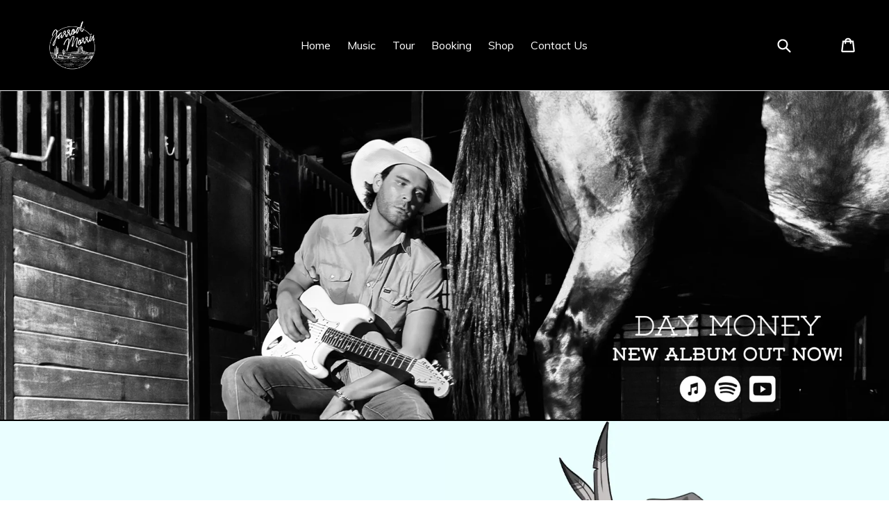

--- FILE ---
content_type: text/css
request_url: https://www.jarrodmorrismusic.com/cdn/shop/t/1/assets/custom.css?v=32223471971273632371643314167
body_size: -544
content:
body,html{scroll-behavior:smooth}button.search-header__submit.search__submit.btn--link,a.site-header__cart,a.site-nav__link.site-nav__link--main,button.btn--link.site-header__search-toggle.js-drawer-open-top.medium-up--hide{color:#fff}header.site-header{background:#000}footer.site-footer{margin-bottom:0;margin-top:25px;padding-bottom:55px;background:#000}a.social-icons__link,.site-footer__copyright,button.btn--link.site-header__menu.js-mobile-nav-toggle.mobile-nav--open,button.btn--link.site-header__menu.js-mobile-nav-toggle.mobile-nav--close,small.site-footer__copyright-content a{color:#fff}.shogun-root{background:#000}@media screen and (max-width: 500px){body,html{scroll-behavior:smooth}html:focus-within{scroll-behavior:smooth}}
/*# sourceMappingURL=/cdn/shop/t/1/assets/custom.css.map?v=32223471971273632371643314167 */


--- FILE ---
content_type: text/css
request_url: https://a.shgcdn2.com/css-2025-08-04-5653/68ec6ad88a34d9c2d15f691f_68ec6ad88a34d9c2d15f6c9d.css
body_size: 6619
content:
.shg-box{position:relative;display:flex;width:100%;flex-direction:column;flex:1 1 auto}.shg-box>.shg-box-content{z-index:4;position:relative}.shg-box-vertical-align-wrapper,.shg-box-vertical-center-wrapper{display:flex;width:100%}.shg-box-vertical-align-top{justify-content:flex-start}.shg-box-vertical-align-center,.shg-box-vertical-center{justify-content:center}.shg-box-vertical-align-bottom{justify-content:flex-end}.shg-box-overlay{position:absolute;top:0;left:0;right:0;bottom:0;z-index:3;pointer-events:none}.shg-box-video-wrapper{position:absolute;top:0;left:0;right:0;bottom:0;overflow:hidden}#s-1285b48e-4ad9-4aec-93d8-752f5b926447{margin-top:-55px;margin-bottom:0px;min-height:50px}@media (min-width: 768px) and (max-width: 991px){#s-1285b48e-4ad9-4aec-93d8-752f5b926447{padding-bottom:0px}}#s-1285b48e-4ad9-4aec-93d8-752f5b926447>.shg-box-overlay{background-color:#fff;opacity:0;display:block}#s-1285b48e-4ad9-4aec-93d8-752f5b926447.shg-box.shg-c{justify-content:center}.shg-align-container{box-sizing:border-box}.shg-inner-inline-image{position:relative;display:block;overflow:hidden}.shogun-image-container.shg-align-left{text-align:left}.shogun-image-container.shg-align-center{text-align:center}.shogun-image-container.shg-align-right{text-align:right}.shogun-image-linked{cursor:pointer}.shogun-image-link{display:block;min-height:inherit;max-height:inherit;height:inherit;position:relative}img.shogun-image{display:block;margin:0 auto;max-width:100%}.shg-imageV3-content{text-align:initial}.shogun-image-content-v3{display:flex;flex-direction:column;height:100%;left:0;position:absolute;top:0;width:100%;z-index:10;align-items:stretch}.shogun-image-content-linked,.shogun-image-content-not-linked{pointer-events:none}.shogun-image-content-not-linked>div{pointer-events:auto}.shogun-image-content-linked a,.shogun-image-content-linked button,.shogun-image-content-linked iframe,.shogun-image-content-linked .shg-box-linked{pointer-events:auto}.shogun-image-content-top{align-items:flex-start}.shogun-image-content-center{align-items:center}.shogun-image-content-bottom{align-items:flex-end}.shg-inner-inline-image .shogun-image.hover~*{z-index:1}.shogun-image-content-v3>*{flex-shrink:0;width:100%}#s-1af76e25-1f95-40b2-90da-fb9316ce0dee{margin-left:auto;margin-right:auto;max-width:3000px;text-align:center}@media (min-width: 768px) and (max-width: 991px){#s-1af76e25-1f95-40b2-90da-fb9316ce0dee{display:none}#s-1af76e25-1f95-40b2-90da-fb9316ce0dee,#wrap-s-1af76e25-1f95-40b2-90da-fb9316ce0dee,#wrap-content-s-1af76e25-1f95-40b2-90da-fb9316ce0dee{display:none !important}}@media (max-width: 767px){#s-1af76e25-1f95-40b2-90da-fb9316ce0dee{display:none}#s-1af76e25-1f95-40b2-90da-fb9316ce0dee,#wrap-s-1af76e25-1f95-40b2-90da-fb9316ce0dee,#wrap-content-s-1af76e25-1f95-40b2-90da-fb9316ce0dee{display:none !important}}#s-1af76e25-1f95-40b2-90da-fb9316ce0dee{margin:0 !important;position:relative;width:100%}#s-1af76e25-1f95-40b2-90da-fb9316ce0dee-root{position:relative;display:grid;grid-template-columns:1fr;grid-template-rows:1fr;grid-column-gap:0px;grid-row-gap:0px}.shg-image-margin-container-s-1af76e25-1f95-40b2-90da-fb9316ce0dee{overflow:visible;grid-column:1;grid-row:1}#s-1af76e25-1f95-40b2-90da-fb9316ce0dee .shg-inner-inline-image{overflow:hidden}.shg-image-content-margin-container-s-1af76e25-1f95-40b2-90da-fb9316ce0dee{pointer-events:none;grid-column:1;grid-row:1}.shg-image-overflow{height:100%;width:100%;overflow:hidden}#s-1af76e25-1f95-40b2-90da-fb9316ce0dee img.shogun-image{width:100%;max-width:3000px;max-width:3000px;-o-object-fit:cover;object-fit:cover;-o-object-position:50% 50%;object-position:50% 50%;transform:none;transform-origin:none}.s-1af76e25-1f95-40b2-90da-fb9316ce0dee .shogun-image-content-v3{justify-content:flex-start}.s-1af76e25-1f95-40b2-90da-fb9316ce0dee.shg-align-container{display:flex;justify-content:center}.s-1af76e25-1f95-40b2-90da-fb9316ce0dee.shogun-image-container{display:inline-block;box-sizing:border-box}#s-1af76e25-1f95-40b2-90da-fb9316ce0dee.shogun-image{box-sizing:border-box;overflow:hidden}@media (min-width: 1200px){#s-1af76e25-1f95-40b2-90da-fb9316ce0dee{margin:0 !important;position:relative;width:100%}#s-1af76e25-1f95-40b2-90da-fb9316ce0dee-root{position:relative;display:grid;grid-template-columns:1fr;grid-template-rows:1fr;grid-column-gap:0px;grid-row-gap:0px}.shg-image-margin-container-s-1af76e25-1f95-40b2-90da-fb9316ce0dee{overflow:visible;grid-column:1;grid-row:1}#s-1af76e25-1f95-40b2-90da-fb9316ce0dee .shg-inner-inline-image{overflow:hidden}.shg-image-content-margin-container-s-1af76e25-1f95-40b2-90da-fb9316ce0dee{pointer-events:none;grid-column:1;grid-row:1}.shg-image-overflow{height:100%;width:100%;overflow:hidden}#s-1af76e25-1f95-40b2-90da-fb9316ce0dee img.shogun-image{width:100%;max-width:3000px;max-width:3000px;-o-object-fit:cover;object-fit:cover;-o-object-position:50% 50%;object-position:50% 50%;transform:none;transform-origin:none}.s-1af76e25-1f95-40b2-90da-fb9316ce0dee .shogun-image-content-v3{justify-content:flex-start}.s-1af76e25-1f95-40b2-90da-fb9316ce0dee.shg-align-container{display:flex;justify-content:center}.s-1af76e25-1f95-40b2-90da-fb9316ce0dee.shogun-image-container{display:inline-block;box-sizing:border-box}#s-1af76e25-1f95-40b2-90da-fb9316ce0dee.shogun-image{box-sizing:border-box;overflow:hidden}}@media (min-width: 992px) and (max-width: 1199px){#s-1af76e25-1f95-40b2-90da-fb9316ce0dee{margin:0 !important;position:relative;width:100%}#s-1af76e25-1f95-40b2-90da-fb9316ce0dee-root{position:relative;display:grid;grid-template-columns:1fr;grid-template-rows:1fr;grid-column-gap:0px;grid-row-gap:0px}.shg-image-margin-container-s-1af76e25-1f95-40b2-90da-fb9316ce0dee{overflow:visible;grid-column:1;grid-row:1}#s-1af76e25-1f95-40b2-90da-fb9316ce0dee .shg-inner-inline-image{overflow:hidden}.shg-image-content-margin-container-s-1af76e25-1f95-40b2-90da-fb9316ce0dee{pointer-events:none;grid-column:1;grid-row:1}.shg-image-overflow{height:100%;width:100%;overflow:hidden}#s-1af76e25-1f95-40b2-90da-fb9316ce0dee img.shogun-image{width:100%;max-width:3000px;max-width:3000px;-o-object-fit:cover;object-fit:cover;-o-object-position:50% 50%;object-position:50% 50%;transform:none;transform-origin:none}.s-1af76e25-1f95-40b2-90da-fb9316ce0dee .shogun-image-content-v3{justify-content:flex-start}.s-1af76e25-1f95-40b2-90da-fb9316ce0dee.shg-align-container{display:flex;justify-content:center}.s-1af76e25-1f95-40b2-90da-fb9316ce0dee.shogun-image-container{display:inline-block;box-sizing:border-box}#s-1af76e25-1f95-40b2-90da-fb9316ce0dee.shogun-image{box-sizing:border-box;overflow:hidden}}@media (min-width: 768px) and (max-width: 991px){#s-1af76e25-1f95-40b2-90da-fb9316ce0dee{margin:0 !important;position:relative;width:100%}#s-1af76e25-1f95-40b2-90da-fb9316ce0dee-root{position:relative;display:grid;grid-template-columns:1fr;grid-template-rows:1fr;grid-column-gap:0px;grid-row-gap:0px}.shg-image-margin-container-s-1af76e25-1f95-40b2-90da-fb9316ce0dee{overflow:visible;grid-column:1;grid-row:1}#s-1af76e25-1f95-40b2-90da-fb9316ce0dee .shg-inner-inline-image{overflow:hidden}.shg-image-content-margin-container-s-1af76e25-1f95-40b2-90da-fb9316ce0dee{pointer-events:none;grid-column:1;grid-row:1}.shg-image-overflow{height:100%;width:100%;overflow:hidden}#s-1af76e25-1f95-40b2-90da-fb9316ce0dee img.shogun-image{width:100%;max-width:3000px;max-width:3000px;-o-object-fit:cover;object-fit:cover;-o-object-position:50% 50%;object-position:50% 50%;transform:none;transform-origin:none}.s-1af76e25-1f95-40b2-90da-fb9316ce0dee .shogun-image-content-v3{justify-content:flex-start}.s-1af76e25-1f95-40b2-90da-fb9316ce0dee.shg-align-container{display:flex;justify-content:center}.s-1af76e25-1f95-40b2-90da-fb9316ce0dee.shogun-image-container{display:inline-block;box-sizing:border-box}#s-1af76e25-1f95-40b2-90da-fb9316ce0dee.shogun-image{box-sizing:border-box;overflow:hidden}}@media (max-width: 767px){#s-1af76e25-1f95-40b2-90da-fb9316ce0dee{margin:0 !important;position:relative;width:100%}#s-1af76e25-1f95-40b2-90da-fb9316ce0dee-root{position:relative;display:grid;grid-template-columns:1fr;grid-template-rows:1fr;grid-column-gap:0px;grid-row-gap:0px}.shg-image-margin-container-s-1af76e25-1f95-40b2-90da-fb9316ce0dee{overflow:visible;grid-column:1;grid-row:1}#s-1af76e25-1f95-40b2-90da-fb9316ce0dee .shg-inner-inline-image{overflow:hidden}.shg-image-content-margin-container-s-1af76e25-1f95-40b2-90da-fb9316ce0dee{pointer-events:none;grid-column:1;grid-row:1}.shg-image-overflow{height:100%;width:100%;overflow:hidden}#s-1af76e25-1f95-40b2-90da-fb9316ce0dee img.shogun-image{width:100%;max-width:3000px;max-width:3000px;-o-object-fit:cover;object-fit:cover;-o-object-position:50% 50%;object-position:50% 50%;transform:none;transform-origin:none}.s-1af76e25-1f95-40b2-90da-fb9316ce0dee .shogun-image-content-v3{justify-content:flex-start}.s-1af76e25-1f95-40b2-90da-fb9316ce0dee.shg-align-container{display:flex;justify-content:center}.s-1af76e25-1f95-40b2-90da-fb9316ce0dee.shogun-image-container{display:inline-block;box-sizing:border-box}#s-1af76e25-1f95-40b2-90da-fb9316ce0dee.shogun-image{box-sizing:border-box;overflow:hidden}}.shg-row{display:flex;flex-wrap:wrap;min-height:inherit;max-height:inherit;justify-content:space-between}.shg-row>*{min-height:inherit;max-height:inherit}[class*=shg-c-xs],[class*=shg-c-sm],[class*=shg-c-md],[class*=shg-c-lg]{position:relative}.shg-row>div:empty{display:block}#s-cc2113b7-92eb-4f14-9aea-4c46828d8352{margin-top:2px;margin-bottom:2px;padding-top:0px;background-color:#eafeff}@media (min-width: 992px) and (max-width: 1199px){#s-cc2113b7-92eb-4f14-9aea-4c46828d8352{margin-top:0px;margin-bottom:0px}}@media (min-width: 768px) and (max-width: 991px){#s-cc2113b7-92eb-4f14-9aea-4c46828d8352{margin-top:-1px;margin-bottom:-1px}}@media (min-width: 0px){[id="s-cc2113b7-92eb-4f14-9aea-4c46828d8352"]>.shg-row>.shg-c-xs-12{width:100%}}@media (min-width: 768px){[id="s-cc2113b7-92eb-4f14-9aea-4c46828d8352"]>.shg-row>.shg-c-sm-6{width:calc(50.0% - 0.0px)}}@media (min-width: 992px){[id="s-cc2113b7-92eb-4f14-9aea-4c46828d8352"]>.shg-row>.shg-c-md-6{width:calc(50.0% - 0.0px)}}@media (min-width: 1200px){[id="s-cc2113b7-92eb-4f14-9aea-4c46828d8352"]>.shg-row>.shg-c-lg-6{width:calc(50.0% - 0.0px)}}.shogun-image-container{position:relative}.shogun-image-container.shg-align-left{text-align:left}.shogun-image-container.shg-align-center{text-align:center}.shogun-image-container.shg-align-right{text-align:right}.shogun-image-linked{cursor:pointer}.shogun-image-overlay{position:absolute;top:0;left:0;bottom:0;right:0;display:flex;padding:20px;align-items:center;justify-content:center;pointer-events:none}.shogun-image-overlay.shg-top-left{align-items:flex-start;justify-content:flex-start}.shogun-image-overlay.shg-top-center{align-items:flex-start;justify-content:center}.shogun-image-overlay.shg-top-right{align-items:flex-start;justify-content:flex-end}.shogun-image-overlay.shg-middle-left{align-items:center;justify-content:flex-start}.shogun-image-overlay.shg-middle-center{align-items:center;justify-content:center}.shogun-image-overlay.shg-middle-right{align-items:center;justify-content:flex-end}.shogun-image-overlay.shg-bottom-left{align-items:flex-end;justify-content:flex-start}.shogun-image-overlay.shg-bottom-center{align-items:flex-end;justify-content:center}.shogun-image-overlay.shg-bottom-right{align-items:flex-end;justify-content:flex-end}.shogun-image-overlay p{margin:0;padding:0;line-height:normal}.shogun-image-cover{-o-object-fit:cover;object-fit:cover;font-family:"object-fit: cover;";width:100%}.shogun-image-contain{font-family:"object-fit: contain;";-o-object-fit:contain;object-fit:contain;width:100%}.shogun-image-link{display:block;min-height:inherit;max-height:inherit}img.shogun-image{display:block;margin:0 auto;max-width:100%}.shogun-image-content{display:flex;flex-direction:column;height:100%;left:0;position:absolute;top:0;width:100%;z-index:10}.shogun-image-content-linked,.shogun-image-content-not-linked{pointer-events:none}.shogun-image-content-not-linked>div{pointer-events:auto}.shogun-image-content-linked a,.shogun-image-content-linked button,.shogun-image-content-linked iframe,.shogun-image-content-linked .shg-box-linked{pointer-events:auto}.shogun-image-content>div{width:100%}.shogun-image-content-top{align-items:flex-start}.shogun-image-content-center{align-items:center}.shogun-image-content-bottom{align-items:flex-end}.shogun-image.hover{opacity:0;z-index:200;position:absolute;left:0;top:0}.shogun-image.hover:hover{opacity:1}#s-5e299b3f-57ce-45f6-ab79-db1a888e618c{margin-top:16px;margin-bottom:16px;padding-top:6px;padding-bottom:6px;max-width:1080px;text-align:center}@media (min-width: 1200px){#s-5e299b3f-57ce-45f6-ab79-db1a888e618c{display:none}#s-5e299b3f-57ce-45f6-ab79-db1a888e618c,#wrap-s-5e299b3f-57ce-45f6-ab79-db1a888e618c,#wrap-content-s-5e299b3f-57ce-45f6-ab79-db1a888e618c{display:none !important}}@media (min-width: 992px) and (max-width: 1199px){#s-5e299b3f-57ce-45f6-ab79-db1a888e618c{display:none}#s-5e299b3f-57ce-45f6-ab79-db1a888e618c,#wrap-s-5e299b3f-57ce-45f6-ab79-db1a888e618c,#wrap-content-s-5e299b3f-57ce-45f6-ab79-db1a888e618c{display:none !important}}@media (min-width: 768px) and (max-width: 991px){#s-5e299b3f-57ce-45f6-ab79-db1a888e618c{display:none}#s-5e299b3f-57ce-45f6-ab79-db1a888e618c,#wrap-s-5e299b3f-57ce-45f6-ab79-db1a888e618c,#wrap-content-s-5e299b3f-57ce-45f6-ab79-db1a888e618c{display:none !important}}@media (max-width: 767px){#s-5e299b3f-57ce-45f6-ab79-db1a888e618c{margin-top:12px;margin-bottom:12px}}#s-5e299b3f-57ce-45f6-ab79-db1a888e618c{overflow:hidden;max-width:1080px;margin-left:auto;margin-right:auto}#s-5e299b3f-57ce-45f6-ab79-db1a888e618c .shogun-image-content{justify-content:center}@media (max-width: 767px){#s-5e299b3f-57ce-45f6-ab79-db1a888e618c{overflow:hidden;max-width:1080px;margin-left:auto;margin-right:auto}#s-5e299b3f-57ce-45f6-ab79-db1a888e618c .shogun-image-content{justify-content:center}}#s-de57d8f9-5579-4f79-8981-04f3e330da40{margin-top:0%;margin-left:0%;margin-bottom:0%;margin-right:0%;padding-top:10%;padding-left:10%;padding-bottom:10%;padding-right:10%;min-height:50px;background-color:#eafeff}@media (min-width: 768px) and (max-width: 991px){#s-de57d8f9-5579-4f79-8981-04f3e330da40{padding-top:5%;padding-left:5%;padding-bottom:5%;padding-right:5%}}@media (max-width: 767px){#s-de57d8f9-5579-4f79-8981-04f3e330da40{padding-top:20px;padding-left:20px;padding-bottom:20px;padding-right:20px}}#s-de57d8f9-5579-4f79-8981-04f3e330da40>.shg-box-overlay{background-color:#fff;opacity:0;display:block}#s-de57d8f9-5579-4f79-8981-04f3e330da40.shg-box.shg-c{justify-content:center}.shogun-heading-component h1,.shogun-heading-component h2,.shogun-heading-component h3,.shogun-heading-component h4,.shogun-heading-component h5,.shogun-heading-component h6{margin:0;padding:0;display:block;text-transform:none;font-style:normal;letter-spacing:normal;line-height:normal}.shogun-heading-component a{text-decoration:none !important;padding:0 !important;margin:0 !important;border:none !important}#s-eddef18e-59c4-4ca9-8d7c-4fd261b51750{margin-bottom:30px;text-align:left}@media (min-width: 768px) and (max-width: 991px){#s-eddef18e-59c4-4ca9-8d7c-4fd261b51750{margin-left:34%;margin-bottom:31px;margin-right:-89%}}#s-eddef18e-59c4-4ca9-8d7c-4fd261b51750 .shogun-heading-component h1{color:#253041;font-weight:800;font-family:"Poppins";font-style:normal;font-size:60px;line-height:1.25em;letter-spacing:-1px;text-align:left}@media (min-width: 768px) and (max-width: 991px){#s-eddef18e-59c4-4ca9-8d7c-4fd261b51750 .shogun-heading-component h1{color:#253041;font-weight:800;font-family:"Poppins";font-style:normal;font-size:60px;line-height:1.25em;letter-spacing:-1px;text-align:left}}.shg-rich-text{overflow-wrap:break-word}.shg-rich-text img{margin:0 20px}@media (max-width: 768px){.shg-rich-text img{display:block;float:none !important;margin:0 auto}}.shg-default-text-content *:first-child{margin-top:0}.shg-default-text-content{text-align:left}.shg-default-text-content p,.shg-default-text-content h1,.shg-default-text-content h2,.shg-default-text-content h3,.shg-default-text-content h4,.shg-default-text-content h5,.shg-default-text-content h6,.shg-default-text-content address,.shg-default-text-content pre,.shg-default-text-content div,.shg-default-text-content ol,.shg-default-text-content ul{background-color:transparent;border:0;border-radius:0;color:#000000;font-family:inherit;font-style:normal;margin-bottom:0;padding:0;text-align:left;text-transform:none}.shg-default-text-content a{background-color:inherit;color:inherit;cursor:pointer;font-family:inherit;font-style:inherit;text-decoration:underline;text-transform:inherit}.shg-default-text-content strong,.shg-default-text-content em{background-color:inherit;color:inherit;font-family:inherit;font-size:inherit;letter-spacing:inherit;line-height:inherit;text-align:inherit;text-transform:inherit}.shg-default-text-content em{font-weight:inherit}.shg-default-text-content strong{font-style:inherit;font-weight:700}.shg-default-text-content ::-moz-selection, .shg-default-text-content *::-moz-selection{background:#accef7}.shg-default-text-content ::selection,.shg-default-text-content *::selection{background:#accef7}.shg-default-text-content p{font-size:1em;letter-spacing:-0.005em;line-height:1.714;margin-top:0.6em}.shg-default-text-content h1{font-size:1.714em;font-weight:500;letter-spacing:-0.01em;line-height:1.166;margin-top:0.67em}.shg-default-text-content h2{font-size:1.43em;font-weight:500;letter-spacing:-0.01em;line-height:1.2;margin-top:0.83em}.shg-default-text-content h3{font-size:1.142em;font-weight:500;letter-spacing:-0.008em;line-height:1.5;margin-top:1em}.shg-default-text-content h4{font-size:1em;font-weight:600;letter-spacing:-0.006em;line-height:1.428;margin-top:1.33em}.shg-default-text-content h5{font-size:0.857em;font-weight:600;letter-spacing:-0.003em;line-height:1.333;margin-top:1.43em}.shg-default-text-content h6{font-size:0.785em;font-weight:600;letter-spacing:-0.003em;line-height:1.454;margin-top:1.42em;text-transform:uppercase}.shg-default-text-content ul{list-style:disc}.shg-default-text-content ol{list-style:decimal}.shg-default-text-content ul,.shg-default-text-content ol{margin-block-end:1em;margin-block-start:1em;margin-bottom:0;margin-inline-end:0;margin-inline-start:0;margin-top:0;padding-inline-start:40px}.shg-default-text-content li{font-size:1em;font-weight:normal;letter-spacing:-0.005em;line-height:1;list-style:inherit;margin-top:0.67em}.shg-default-text-content pre{font-family:monospace;font-size:1em;font-weight:normal;letter-spacing:-0.005em;line-height:1.714;margin-top:1em;white-space:pre-wrap;word-break:normal}.shg-default-text-content address{font-size:1em;font-style:italic;font-weight:normal;letter-spacing:-0.005em;line-height:1.714;margin-top:0}.shg-default-text-content div{font-size:1em;font-weight:normal;letter-spacing:-0.005em;line-height:1.714;margin-bottom:0;margin-top:0.67em}#s-80c68952-63ab-4073-9ccb-e5b5c2afd716{margin-bottom:30px}@media (min-width: 768px) and (max-width: 991px){#s-80c68952-63ab-4073-9ccb-e5b5c2afd716{margin-top:-15px;margin-left:34%;margin-bottom:31px;margin-right:-94%}}@media (max-width: 767px){#s-80c68952-63ab-4073-9ccb-e5b5c2afd716{margin-bottom:20px}}@media (min-width: 1200px){#s-5df788c8-410d-47fa-a834-d9d660684ec4{margin-top:-1px;margin-bottom:3px}}@media (min-width: 768px) and (max-width: 991px){#s-5df788c8-410d-47fa-a834-d9d660684ec4{margin-left:31%;margin-bottom:0px;margin-right:-111%;padding-top:7px;padding-bottom:48px}}#s-5df788c8-410d-47fa-a834-d9d660684ec4 .shogun-form-box label.shogun-form-label{display:flex;font-weight:normal;color:#000}#s-5df788c8-410d-47fa-a834-d9d660684ec4 .shogun-form-success-msg{visibility:hidden;display:flex;align-items:center;font-size:17px;color:#00b32c;font-family:Rubik;font-weight:500;justify-content:flex-end}#s-5df788c8-410d-47fa-a834-d9d660684ec4 .shogun-form-success-msg>svg{margin-right:4px;stroke:#00b32c}#s-5df788c8-410d-47fa-a834-d9d660684ec4 .shogun-form-error-msg-container,#s-5df788c8-410d-47fa-a834-d9d660684ec4 .shogun-form-field-error-msg-container{display:none}#s-5df788c8-410d-47fa-a834-d9d660684ec4 .shogun-form-error-msg{font-size:16px;color:#e40010;font-family:Poppins;font-weight:500}#s-5df788c8-410d-47fa-a834-d9d660684ec4 .shogun-form-field-error-msg>svg{margin-right:4px;stroke:#e40010}#s-8346a9bb-efde-46de-8ae5-da6625e31648{margin-bottom:20px;border-top-width:0px;border-left-width:0px;border-bottom-width:0px;border-right-width:0px;border-color:#e0e0e0;border-style:solid}@media (min-width: 0px){[id="s-8346a9bb-efde-46de-8ae5-da6625e31648"]>.shg-row>.shg-c-xs-12{width:100%}}@media (min-width: 768px){[id="s-8346a9bb-efde-46de-8ae5-da6625e31648"]>.shg-row>.shg-c-sm-8{width:calc(66.66666666666667% - 0.0px)}[id="s-8346a9bb-efde-46de-8ae5-da6625e31648"]>.shg-row>.shg-c-sm-4{width:calc(33.333333333333336% - 0.0px)}}@media (min-width: 992px){[id="s-8346a9bb-efde-46de-8ae5-da6625e31648"]>.shg-row>.shg-c-md-8{width:calc(66.66666666666667% - 0.0px)}[id="s-8346a9bb-efde-46de-8ae5-da6625e31648"]>.shg-row>.shg-c-md-4{width:calc(33.333333333333336% - 0.0px)}}@media (min-width: 1200px){[id="s-8346a9bb-efde-46de-8ae5-da6625e31648"]>.shg-row>.shg-c-lg-8{width:calc(66.66666666666667% - 0.0px)}[id="s-8346a9bb-efde-46de-8ae5-da6625e31648"]>.shg-row>.shg-c-lg-4{width:calc(33.333333333333336% - 0.0px)}}#s-7e7936ec-12a6-4d79-bea1-918fc6523114{margin-top:-5px;margin-bottom:3px;margin-right:37%;padding-top:1px;padding-bottom:0px;min-height:50px}@media (min-width: 768px) and (max-width: 991px){#s-7e7936ec-12a6-4d79-bea1-918fc6523114{margin-left:47%;margin-bottom:0px;margin-right:-57%}}@media (max-width: 767px){#s-7e7936ec-12a6-4d79-bea1-918fc6523114{margin-top:-5px;margin-left:0%;margin-bottom:6px;margin-right:0%;padding-right:0%;min-height:44px;max-width:57%}}#s-7e7936ec-12a6-4d79-bea1-918fc6523114>.shg-box-overlay{background-color:#fff;opacity:0;display:block}#s-7e7936ec-12a6-4d79-bea1-918fc6523114.shg-box.shg-c{justify-content:flex-start}@media (min-width: 0px){[id="s-b49c518c-b09d-4bd8-87a6-c9944a1765a8"]>.shg-row>.shg-c-xs-6{width:calc(50.0% - 15.0px)}}@media (min-width: 768px){[id="s-b49c518c-b09d-4bd8-87a6-c9944a1765a8"]>.shg-row>.shg-c-sm-6{width:calc(50.0% - 15.0px)}}@media (min-width: 992px){[id="s-b49c518c-b09d-4bd8-87a6-c9944a1765a8"]>.shg-row>.shg-c-md-6{width:calc(50.0% - 15.0px)}}@media (min-width: 1200px){[id="s-b49c518c-b09d-4bd8-87a6-c9944a1765a8"]>.shg-row>.shg-c-lg-6{width:calc(50.0% - 15.0px)}}@media (min-width: 0px){[id="s-bab000ef-8493-4a59-a289-df75d7873c59"]>.shg-row>.shg-c-xs-6{width:calc(50.0% - 15.0px)}}@media (min-width: 768px){[id="s-bab000ef-8493-4a59-a289-df75d7873c59"]>.shg-row>.shg-c-sm-6{width:calc(50.0% - 15.0px)}}@media (min-width: 992px){[id="s-bab000ef-8493-4a59-a289-df75d7873c59"]>.shg-row>.shg-c-md-6{width:calc(50.0% - 15.0px)}}@media (min-width: 1200px){[id="s-bab000ef-8493-4a59-a289-df75d7873c59"]>.shg-row>.shg-c-lg-6{width:calc(50.0% - 15.0px)}}#s-f737552c-ad1d-464b-8395-d6cea52fdb51 .shogun-icon-wrapper{text-align:center}#s-f737552c-ad1d-464b-8395-d6cea52fdb51 .shogun-icon-wrapper>a>.shogun-icon{font-size:30px !important;color:#000}@media (max-width: 767px){#s-d7a52800-0eb7-4b4a-8e11-cff6786ebe72{padding-left:0%}}#s-d7a52800-0eb7-4b4a-8e11-cff6786ebe72 .shogun-icon-wrapper{text-align:center}#s-d7a52800-0eb7-4b4a-8e11-cff6786ebe72 .shogun-icon-wrapper>a>.shogun-icon{font-size:30px !important;color:#000}@media (min-width: 0px){[id="s-bf3470f6-c03d-4843-a440-af8cbbbc5340"]>.shg-row>.shg-c-xs-6{width:calc(50.0% - 15.0px)}}@media (min-width: 768px){[id="s-bf3470f6-c03d-4843-a440-af8cbbbc5340"]>.shg-row>.shg-c-sm-6{width:calc(50.0% - 15.0px)}}@media (min-width: 992px){[id="s-bf3470f6-c03d-4843-a440-af8cbbbc5340"]>.shg-row>.shg-c-md-6{width:calc(50.0% - 15.0px)}}@media (min-width: 1200px){[id="s-bf3470f6-c03d-4843-a440-af8cbbbc5340"]>.shg-row>.shg-c-lg-6{width:calc(50.0% - 15.0px)}}#s-5a36589f-2b57-4455-89bb-2723374238c7 .shogun-icon-wrapper{text-align:center}#s-5a36589f-2b57-4455-89bb-2723374238c7 .shogun-icon-wrapper>a>.shogun-icon{font-size:30px !important;color:#000}@media (max-width: 767px){#s-e01f1bcd-1885-4efa-9484-8e82d1302c34{text-align:center}}#s-e01f1bcd-1885-4efa-9484-8e82d1302c34 .shogun-icon-wrapper{text-align:center}#s-e01f1bcd-1885-4efa-9484-8e82d1302c34 .shogun-icon-wrapper>a>.shogun-icon{font-size:30px !important;color:#000}#s-03781bfb-256f-4860-8636-832760b06040{background-repeat:no-repeat;background-size:666px 1601px;min-height:600px;background-position:center top;background-attachment:scroll}@media (min-width: 992px) and (max-width: 1199px){#s-03781bfb-256f-4860-8636-832760b06040{display:none}#s-03781bfb-256f-4860-8636-832760b06040,#wrap-s-03781bfb-256f-4860-8636-832760b06040,#wrap-content-s-03781bfb-256f-4860-8636-832760b06040{display:none !important}}@media (min-width: 768px) and (max-width: 991px){#s-03781bfb-256f-4860-8636-832760b06040{min-height:400px;display:none}#s-03781bfb-256f-4860-8636-832760b06040,#wrap-s-03781bfb-256f-4860-8636-832760b06040,#wrap-content-s-03781bfb-256f-4860-8636-832760b06040{display:none !important}}@media (max-width: 767px){#s-03781bfb-256f-4860-8636-832760b06040{display:none}#s-03781bfb-256f-4860-8636-832760b06040,#wrap-s-03781bfb-256f-4860-8636-832760b06040,#wrap-content-s-03781bfb-256f-4860-8636-832760b06040{display:none !important}}#s-03781bfb-256f-4860-8636-832760b06040{background-image:url(https://i.shgcdn.com/9bbf8fe6-bbab-4dc6-9f29-ee8a8c66f78c/-/format/auto/-/preview/3000x3000/-/quality/lighter/)}#s-03781bfb-256f-4860-8636-832760b06040>.shg-box-overlay{background-color:#e0dbdb;opacity:0;display:block}#s-03781bfb-256f-4860-8636-832760b06040.shg-box.shg-c{justify-content:center}#s-6b8a8f40-a2fd-413a-aca6-31385906d6db{background-repeat:no-repeat;background-size:666px 1601px;min-height:600px;background-position:center top;background-attachment:scroll}@media (min-width: 1200px){#s-6b8a8f40-a2fd-413a-aca6-31385906d6db{display:none}#s-6b8a8f40-a2fd-413a-aca6-31385906d6db,#wrap-s-6b8a8f40-a2fd-413a-aca6-31385906d6db,#wrap-content-s-6b8a8f40-a2fd-413a-aca6-31385906d6db{display:none !important}}@media (min-width: 768px) and (max-width: 991px){#s-6b8a8f40-a2fd-413a-aca6-31385906d6db{min-height:400px;display:none}#s-6b8a8f40-a2fd-413a-aca6-31385906d6db,#wrap-s-6b8a8f40-a2fd-413a-aca6-31385906d6db,#wrap-content-s-6b8a8f40-a2fd-413a-aca6-31385906d6db{display:none !important}}@media (max-width: 767px){#s-6b8a8f40-a2fd-413a-aca6-31385906d6db{display:none}#s-6b8a8f40-a2fd-413a-aca6-31385906d6db,#wrap-s-6b8a8f40-a2fd-413a-aca6-31385906d6db,#wrap-content-s-6b8a8f40-a2fd-413a-aca6-31385906d6db{display:none !important}}#s-6b8a8f40-a2fd-413a-aca6-31385906d6db{background-image:url(https://i.shgcdn.com/9bbf8fe6-bbab-4dc6-9f29-ee8a8c66f78c/-/format/auto/-/preview/3000x3000/-/quality/lighter/)}#s-6b8a8f40-a2fd-413a-aca6-31385906d6db>.shg-box-overlay{background-color:#e0dbdb;opacity:0;display:block}#s-6b8a8f40-a2fd-413a-aca6-31385906d6db.shg-box.shg-c{justify-content:center}#s-f01e6d96-20e3-4448-b5be-08794579f89f{background-repeat:no-repeat;background-size:cover;min-height:50px;background-position:center center}@media (max-width: 767px){#s-f01e6d96-20e3-4448-b5be-08794579f89f{margin-top:2px;margin-bottom:2px}}#s-f01e6d96-20e3-4448-b5be-08794579f89f>.shg-box-overlay{background-color:#fff;opacity:0;display:block}#s-f01e6d96-20e3-4448-b5be-08794579f89f.shg-box.shg-c{justify-content:center}#s-1129da22-2602-4ad4-a7a5-c7f9b9db8d39{margin-top:20px;margin-bottom:0px;padding-top:0px;padding-bottom:6px;text-align:center}@media (min-width: 768px) and (max-width: 991px){#s-1129da22-2602-4ad4-a7a5-c7f9b9db8d39{padding-top:1px}}@media (max-width: 767px){#s-1129da22-2602-4ad4-a7a5-c7f9b9db8d39{margin-top:28px;margin-bottom:28px;padding-top:0px}}#s-1129da22-2602-4ad4-a7a5-c7f9b9db8d39 .shogun-heading-component h1{color:#faf7f7;font-weight:800;font-family:"Poppins";font-style:normal;font-size:50px;line-height:1.5em}@media (min-width: 1200px){#s-1129da22-2602-4ad4-a7a5-c7f9b9db8d39 .shogun-heading-component h1{color:#faf7f7;font-weight:800;font-family:"Poppins";font-style:normal;font-size:50px;line-height:1em}}@media (max-width: 767px){#s-1129da22-2602-4ad4-a7a5-c7f9b9db8d39 .shogun-heading-component h1{color:#faf7f7;font-weight:800;font-family:"Poppins";font-style:normal;font-size:45px;line-height:1.5em}}#s-ba1fb853-4145-4e8d-a90e-0140c4cc36e5{margin-top:5%;margin-left:auto;margin-bottom:5%;margin-right:auto;min-height:0px;max-width:71%}@media (min-width: 0px){[id="s-ba1fb853-4145-4e8d-a90e-0140c4cc36e5"]>.shg-row>.shg-c-xs-12{width:100%}}@media (min-width: 768px){[id="s-ba1fb853-4145-4e8d-a90e-0140c4cc36e5"]>.shg-row>.shg-c-sm-6{width:calc(50.0% - 10.0px)}}@media (min-width: 992px){[id="s-ba1fb853-4145-4e8d-a90e-0140c4cc36e5"]>.shg-row>.shg-c-md-6{width:calc(50.0% - 10.0px)}}@media (min-width: 1200px){[id="s-ba1fb853-4145-4e8d-a90e-0140c4cc36e5"]>.shg-row>.shg-c-lg-6{width:calc(50.0% - 10.0px)}}#s-f1a1c692-2073-4d5e-a968-33e98d1f7f64{border-style:solid;border-top-width:0px;border-left-width:0px;border-bottom-width:0px;border-right-width:0px;border-color:#2C2A34;max-width:3933px;text-align:center}#s-f1a1c692-2073-4d5e-a968-33e98d1f7f64:hover{border-style:solid !important;border-color:#fdfdfd !important;opacity:0.8399999999999999 !important}@media (min-width: 1200px){#s-f1a1c692-2073-4d5e-a968-33e98d1f7f64{padding-top:0px;padding-bottom:0px}}@media (max-width: 767px){#s-f1a1c692-2073-4d5e-a968-33e98d1f7f64{padding-top:22px;padding-bottom:22px}}#s-f1a1c692-2073-4d5e-a968-33e98d1f7f64{overflow:hidden;max-width:3933px;margin-left:auto;margin-right:auto}#s-f1a1c692-2073-4d5e-a968-33e98d1f7f64 .shogun-image-content{justify-content:center}#s-d5fc3a35-cb5e-4460-bd41-829d64f03fad{margin-bottom:0px;padding-top:2px;padding-left:0px;padding-bottom:3px;padding-right:0px}@media (min-width: 1200px){#s-d5fc3a35-cb5e-4460-bd41-829d64f03fad{margin-bottom:3px}}@media (min-width: 992px) and (max-width: 1199px){#s-d5fc3a35-cb5e-4460-bd41-829d64f03fad{margin-bottom:-12px}}#s-fe0ff857-92aa-4608-92af-a4c962b1a686{background-repeat:no-repeat;background-size:cover;padding-top:7px;padding-bottom:7px;min-height:50px;background-position:center center}#s-fe0ff857-92aa-4608-92af-a4c962b1a686>.shg-box-overlay{background-color:#fff;opacity:0;display:block}#s-fe0ff857-92aa-4608-92af-a4c962b1a686.shg-box.shg-c{justify-content:center}.shogun-video{position:relative;display:block;height:0;padding:0;overflow:hidden}.shogun-video-16x9{padding-bottom:56.25%}.shogun-video-4x3{padding-bottom:75%}.shogun-video-embed{position:absolute;top:0;bottom:0;left:0;width:100%;height:100%;border:0}#s-0d306792-0f26-4ef9-83e6-527a508836e8{margin-top:-5px;margin-bottom:-5px}#s-b18c5903-5f46-4684-88f0-25126cb0d648{margin-top:40px;margin-bottom:40px}@media (min-width: 0px){[id="s-b18c5903-5f46-4684-88f0-25126cb0d648"]>.shg-row>.shg-c-xs-12{width:100%}}@media (min-width: 768px){[id="s-b18c5903-5f46-4684-88f0-25126cb0d648"]>.shg-row>.shg-c-sm-2{width:calc(16.666666666666668% - 20.0px)}[id="s-b18c5903-5f46-4684-88f0-25126cb0d648"]>.shg-row>.shg-c-sm-8{width:calc(66.66666666666667% - 20.0px)}}@media (min-width: 992px){[id="s-b18c5903-5f46-4684-88f0-25126cb0d648"]>.shg-row>.shg-c-md-2{width:calc(16.666666666666668% - 20.0px)}[id="s-b18c5903-5f46-4684-88f0-25126cb0d648"]>.shg-row>.shg-c-md-8{width:calc(66.66666666666667% - 20.0px)}}@media (min-width: 1200px){[id="s-b18c5903-5f46-4684-88f0-25126cb0d648"]>.shg-row>.shg-c-lg-2{width:calc(16.666666666666668% - 20.0px)}[id="s-b18c5903-5f46-4684-88f0-25126cb0d648"]>.shg-row>.shg-c-lg-8{width:calc(66.66666666666667% - 20.0px)}}#s-90d88177-7a6d-4c81-8728-b384f1f43962{padding-top:10px;padding-bottom:10px;text-align:center}@media (max-width: 767px){#s-90d88177-7a6d-4c81-8728-b384f1f43962{margin-top:-37px}}#s-90d88177-7a6d-4c81-8728-b384f1f43962 .shogun-heading-component h1{color:#fff;font-weight:800;font-family:"Poppins";font-style:normal;font-size:50px}#s-503095bf-52c0-4ac0-bb0f-29053cff0606{min-height:0px;background-color:#eafeff}@media (min-width: 768px) and (max-width: 991px){#s-503095bf-52c0-4ac0-bb0f-29053cff0606{margin-top:0px;margin-left:0%;margin-bottom:0px;margin-right:0%;padding-top:1px;display:none}#s-503095bf-52c0-4ac0-bb0f-29053cff0606,#wrap-s-503095bf-52c0-4ac0-bb0f-29053cff0606,#wrap-content-s-503095bf-52c0-4ac0-bb0f-29053cff0606{display:none !important}}@media (min-width: 0px){[id="s-503095bf-52c0-4ac0-bb0f-29053cff0606"]>.shg-row>.shg-c-xs-12{width:100%}}@media (min-width: 768px){[id="s-503095bf-52c0-4ac0-bb0f-29053cff0606"]>.shg-row>.shg-c-sm-6{width:calc(50.0% - 0.0px)}}@media (min-width: 992px){[id="s-503095bf-52c0-4ac0-bb0f-29053cff0606"]>.shg-row>.shg-c-md-6{width:calc(50.0% - 0.0px)}}@media (min-width: 1200px){[id="s-503095bf-52c0-4ac0-bb0f-29053cff0606"]>.shg-row>.shg-c-lg-6{width:calc(50.0% - 0.0px)}}#s-4b153fe3-b677-41bb-bbc6-ad3170b4b1aa{margin-top:0%;margin-left:10%;margin-bottom:0%;margin-right:10%;padding-top:10%;padding-left:10%;padding-bottom:10%;padding-right:10%;min-height:50px;background-color:#eafeff}@media (min-width: 1200px){#s-4b153fe3-b677-41bb-bbc6-ad3170b4b1aa{margin-top:60px;margin-bottom:60px}}@media (min-width: 992px) and (max-width: 1199px){#s-4b153fe3-b677-41bb-bbc6-ad3170b4b1aa{padding-top:16%;padding-bottom:16%}}@media (min-width: 768px) and (max-width: 991px){#s-4b153fe3-b677-41bb-bbc6-ad3170b4b1aa{margin-right:9%;padding-top:5%;padding-left:5%;padding-bottom:5%;padding-right:5%;min-height:51px}}@media (max-width: 767px){#s-4b153fe3-b677-41bb-bbc6-ad3170b4b1aa{padding-top:20px;padding-left:20px;padding-bottom:20px;padding-right:20px}}#s-4b153fe3-b677-41bb-bbc6-ad3170b4b1aa>.shg-box-overlay{background-color:#fff;opacity:0;display:block}#s-4b153fe3-b677-41bb-bbc6-ad3170b4b1aa.shg-box.shg-c{justify-content:center}#s-ce6ade7c-50cc-4b4a-bbb7-ff64273b8cff{margin-bottom:30px}@media (min-width: 768px) and (max-width: 991px){#s-ce6ade7c-50cc-4b4a-bbb7-ff64273b8cff{margin-top:52px;margin-bottom:20px}}@media (max-width: 767px){#s-ce6ade7c-50cc-4b4a-bbb7-ff64273b8cff{margin-bottom:20px}}#s-ce6ade7c-50cc-4b4a-bbb7-ff64273b8cff .shogun-heading-component h1{color:#253041;font-weight:800;font-family:"Poppins";font-style:normal;font-size:46px;line-height:1.25em;letter-spacing:-1px}@media (min-width: 768px) and (max-width: 991px){#s-ce6ade7c-50cc-4b4a-bbb7-ff64273b8cff .shogun-heading-component h1{color:#253041;font-weight:800;font-family:"Poppins";font-style:normal;font-size:46px;line-height:1.25em;letter-spacing:-1px}}#s-0de82247-155a-4d95-bae1-d30b406d5ace{margin-bottom:30px}@media (min-width: 768px) and (max-width: 991px){#s-0de82247-155a-4d95-bae1-d30b406d5ace{margin-bottom:20px}}@media (max-width: 767px){#s-0de82247-155a-4d95-bae1-d30b406d5ace{margin-bottom:20px}}.shg-btn.shg-cse,.shg-btn.shg-cse:hover,.shg-btn.shg-cse:focus{color:#FFF}.shg-btn{cursor:pointer;box-sizing:border-box}.shg-btn.shg-btn-stretch{display:block}.shg-btn:not(.shg-btn-stretch){display:inline-block}.shg-btn-wrapper.shg-align-left{text-align:left}.shg-btn-wrapper.shg-align-center{text-align:center}.shg-btn-wrapper.shg-align-right{text-align:right}#s-b15fc773-a8f6-43f6-9bb6-e6bf5f92cf0a{padding-top:10px;padding-left:20px;padding-bottom:10px;padding-right:20px;border-top-width:1px;border-left-width:1px;border-bottom-width:1px;border-right-width:1px;border-color:#000;border-style:solid;border-radius:37px;background-color:#252525;text-align:left;text-decoration:none}#s-b15fc773-a8f6-43f6-9bb6-e6bf5f92cf0a:hover{background-color:#424242 !important;text-decoration:none !important}#s-b15fc773-a8f6-43f6-9bb6-e6bf5f92cf0a:active{background-color:#000000 !important;text-decoration:none !important}#s-b15fc773-a8f6-43f6-9bb6-e6bf5f92cf0a-root{text-align:left}#s-b15fc773-a8f6-43f6-9bb6-e6bf5f92cf0a.shg-btn{color:#ffffff;font-size:20px;font-weight:600;font-family:Poppins;display:inline-block}@media (min-width: 1200px){#s-b15fc773-a8f6-43f6-9bb6-e6bf5f92cf0a-root{text-align:left}#s-b15fc773-a8f6-43f6-9bb6-e6bf5f92cf0a.shg-btn{color:#ffffff;font-size:20px;font-weight:600;font-family:Poppins;display:inline-block}}@media (min-width: 992px) and (max-width: 1199px){#s-b15fc773-a8f6-43f6-9bb6-e6bf5f92cf0a-root{text-align:left}#s-b15fc773-a8f6-43f6-9bb6-e6bf5f92cf0a.shg-btn{color:#ffffff;font-size:20px;font-weight:600;font-family:Poppins;display:inline-block}}@media (min-width: 768px) and (max-width: 991px){#s-b15fc773-a8f6-43f6-9bb6-e6bf5f92cf0a-root{text-align:left}#s-b15fc773-a8f6-43f6-9bb6-e6bf5f92cf0a.shg-btn{color:#ffffff;font-size:20px;font-weight:600;font-family:Poppins;display:inline-block}}@media (max-width: 767px){#s-b15fc773-a8f6-43f6-9bb6-e6bf5f92cf0a-root{text-align:left}#s-b15fc773-a8f6-43f6-9bb6-e6bf5f92cf0a.shg-btn{color:#ffffff;font-size:20px;font-weight:600;font-family:Poppins;display:inline-block}}#s-04ec2538-a135-4bc6-b95c-1e91949a5a3b{background-repeat:no-repeat;background-size:contain;min-height:488px;background-position:left bottom;background-attachment:scroll}@media (min-width: 768px) and (max-width: 991px){#s-04ec2538-a135-4bc6-b95c-1e91949a5a3b{margin-top:0px;margin-left:-1%;margin-bottom:0px;margin-right:-9%;min-height:489px;display:none}#s-04ec2538-a135-4bc6-b95c-1e91949a5a3b,#wrap-s-04ec2538-a135-4bc6-b95c-1e91949a5a3b,#wrap-content-s-04ec2538-a135-4bc6-b95c-1e91949a5a3b{display:none !important}}@media (max-width: 767px){#s-04ec2538-a135-4bc6-b95c-1e91949a5a3b{display:none}#s-04ec2538-a135-4bc6-b95c-1e91949a5a3b,#wrap-s-04ec2538-a135-4bc6-b95c-1e91949a5a3b,#wrap-content-s-04ec2538-a135-4bc6-b95c-1e91949a5a3b{display:none !important}}#s-04ec2538-a135-4bc6-b95c-1e91949a5a3b>.shg-box-overlay{background-color:#e0dbdb;opacity:0;display:block}#s-04ec2538-a135-4bc6-b95c-1e91949a5a3b.shg-box.shg-c{justify-content:center}#s-0d622faa-6720-4dca-9031-f24b843d22c4{min-height:0px;background-color:#eafeff}@media (min-width: 1200px){#s-0d622faa-6720-4dca-9031-f24b843d22c4{display:none}#s-0d622faa-6720-4dca-9031-f24b843d22c4,#wrap-s-0d622faa-6720-4dca-9031-f24b843d22c4,#wrap-content-s-0d622faa-6720-4dca-9031-f24b843d22c4{display:none !important}}@media (min-width: 992px) and (max-width: 1199px){#s-0d622faa-6720-4dca-9031-f24b843d22c4{display:none}#s-0d622faa-6720-4dca-9031-f24b843d22c4,#wrap-s-0d622faa-6720-4dca-9031-f24b843d22c4,#wrap-content-s-0d622faa-6720-4dca-9031-f24b843d22c4{display:none !important}}@media (min-width: 768px) and (max-width: 991px){#s-0d622faa-6720-4dca-9031-f24b843d22c4{margin-top:0px;margin-left:0%;margin-bottom:0px;margin-right:0%;padding-top:1px}}@media (max-width: 767px){#s-0d622faa-6720-4dca-9031-f24b843d22c4{display:none}#s-0d622faa-6720-4dca-9031-f24b843d22c4,#wrap-s-0d622faa-6720-4dca-9031-f24b843d22c4,#wrap-content-s-0d622faa-6720-4dca-9031-f24b843d22c4{display:none !important}}@media (min-width: 0px){[id="s-0d622faa-6720-4dca-9031-f24b843d22c4"]>.shg-row>.shg-c-xs-12{width:100%}}@media (min-width: 768px){[id="s-0d622faa-6720-4dca-9031-f24b843d22c4"]>.shg-row>.shg-c-sm-11{width:calc(91.66666666666667% - 0.0px)}[id="s-0d622faa-6720-4dca-9031-f24b843d22c4"]>.shg-row>.shg-c-sm-1{width:calc(8.333333333333334% - 0.0px)}}@media (min-width: 992px){[id="s-0d622faa-6720-4dca-9031-f24b843d22c4"]>.shg-row>.shg-c-md-11{width:calc(91.66666666666667% - 0.0px)}[id="s-0d622faa-6720-4dca-9031-f24b843d22c4"]>.shg-row>.shg-c-md-1{width:calc(8.333333333333334% - 0.0px)}}@media (min-width: 1200px){[id="s-0d622faa-6720-4dca-9031-f24b843d22c4"]>.shg-row>.shg-c-lg-11{width:calc(91.66666666666667% - 0.0px)}[id="s-0d622faa-6720-4dca-9031-f24b843d22c4"]>.shg-row>.shg-c-lg-1{width:calc(8.333333333333334% - 0.0px)}}#s-7719b9de-7c63-4435-a5fb-31f086030412{margin-top:0%;margin-left:10%;margin-bottom:0%;margin-right:10%;padding-top:2%;padding-left:11%;padding-bottom:11%;padding-right:8%;min-height:50px;background-color:#eafeff}@media (min-width: 1200px){#s-7719b9de-7c63-4435-a5fb-31f086030412{margin-top:60px;margin-bottom:60px;display:none}#s-7719b9de-7c63-4435-a5fb-31f086030412,#wrap-s-7719b9de-7c63-4435-a5fb-31f086030412,#wrap-content-s-7719b9de-7c63-4435-a5fb-31f086030412{display:none !important}}@media (min-width: 992px) and (max-width: 1199px){#s-7719b9de-7c63-4435-a5fb-31f086030412{display:none}#s-7719b9de-7c63-4435-a5fb-31f086030412,#wrap-s-7719b9de-7c63-4435-a5fb-31f086030412,#wrap-content-s-7719b9de-7c63-4435-a5fb-31f086030412{display:none !important}}@media (min-width: 768px) and (max-width: 991px){#s-7719b9de-7c63-4435-a5fb-31f086030412{margin-right:9%;min-height:51px}}@media (max-width: 767px){#s-7719b9de-7c63-4435-a5fb-31f086030412{display:none}#s-7719b9de-7c63-4435-a5fb-31f086030412,#wrap-s-7719b9de-7c63-4435-a5fb-31f086030412,#wrap-content-s-7719b9de-7c63-4435-a5fb-31f086030412{display:none !important}}#s-7719b9de-7c63-4435-a5fb-31f086030412>.shg-box-overlay{background-color:#fff;opacity:0;display:block}#s-7719b9de-7c63-4435-a5fb-31f086030412.shg-box.shg-c{justify-content:center}#s-776df631-d8ee-468f-a211-822ad6b57657{margin-bottom:30px}@media (min-width: 768px) and (max-width: 991px){#s-776df631-d8ee-468f-a211-822ad6b57657{margin-top:52px;margin-bottom:20px}}@media (max-width: 767px){#s-776df631-d8ee-468f-a211-822ad6b57657{margin-bottom:20px}}#s-776df631-d8ee-468f-a211-822ad6b57657 .shogun-heading-component h1{color:#253041;font-weight:800;font-family:"Poppins";font-style:normal;font-size:46px;line-height:1.25em;letter-spacing:-1px}@media (min-width: 768px) and (max-width: 991px){#s-776df631-d8ee-468f-a211-822ad6b57657 .shogun-heading-component h1{color:#253041;font-weight:800;font-family:"Poppins";font-style:normal;font-size:46px;line-height:1.25em;letter-spacing:-1px}}#s-233897c1-7d49-46cc-ae55-ecb6f842dd8c{margin-bottom:30px}@media (min-width: 768px) and (max-width: 991px){#s-233897c1-7d49-46cc-ae55-ecb6f842dd8c{margin-bottom:20px}}@media (max-width: 767px){#s-233897c1-7d49-46cc-ae55-ecb6f842dd8c{margin-bottom:20px}}#s-dbd97dd8-4a00-4293-9693-ff4dece77bd9{padding-top:10px;padding-left:20px;padding-bottom:10px;padding-right:20px;border-top-width:1px;border-left-width:1px;border-bottom-width:1px;border-right-width:1px;border-color:#000;border-style:solid;border-radius:37px;background-color:#252525;text-align:left;text-decoration:none}#s-dbd97dd8-4a00-4293-9693-ff4dece77bd9:hover{background-color:#424242 !important;text-decoration:none !important}#s-dbd97dd8-4a00-4293-9693-ff4dece77bd9:active{background-color:#000000 !important;text-decoration:none !important}#s-dbd97dd8-4a00-4293-9693-ff4dece77bd9-root{text-align:left}#s-dbd97dd8-4a00-4293-9693-ff4dece77bd9.shg-btn{color:#ffffff;font-size:20px;font-weight:600;font-family:Poppins;display:inline-block}@media (min-width: 1200px){#s-dbd97dd8-4a00-4293-9693-ff4dece77bd9-root{text-align:left}#s-dbd97dd8-4a00-4293-9693-ff4dece77bd9.shg-btn{color:#ffffff;font-size:20px;font-weight:600;font-family:Poppins;display:inline-block}}@media (min-width: 992px) and (max-width: 1199px){#s-dbd97dd8-4a00-4293-9693-ff4dece77bd9-root{text-align:left}#s-dbd97dd8-4a00-4293-9693-ff4dece77bd9.shg-btn{color:#ffffff;font-size:20px;font-weight:600;font-family:Poppins;display:inline-block}}@media (min-width: 768px) and (max-width: 991px){#s-dbd97dd8-4a00-4293-9693-ff4dece77bd9-root{text-align:left}#s-dbd97dd8-4a00-4293-9693-ff4dece77bd9.shg-btn{color:#ffffff;font-size:20px;font-weight:600;font-family:Poppins;display:inline-block}}@media (max-width: 767px){#s-dbd97dd8-4a00-4293-9693-ff4dece77bd9-root{text-align:left}#s-dbd97dd8-4a00-4293-9693-ff4dece77bd9.shg-btn{color:#ffffff;font-size:20px;font-weight:600;font-family:Poppins;display:inline-block}}#s-a4801547-4237-4225-9d53-293bd8c38147{background-repeat:no-repeat;background-size:contain;min-height:488px;background-position:left bottom;background-attachment:scroll}@media (min-width: 768px) and (max-width: 991px){#s-a4801547-4237-4225-9d53-293bd8c38147{margin-top:0px;margin-left:-1%;margin-bottom:0px;margin-right:-9%;min-height:489px;display:none}#s-a4801547-4237-4225-9d53-293bd8c38147,#wrap-s-a4801547-4237-4225-9d53-293bd8c38147,#wrap-content-s-a4801547-4237-4225-9d53-293bd8c38147{display:none !important}}@media (max-width: 767px){#s-a4801547-4237-4225-9d53-293bd8c38147{display:none}#s-a4801547-4237-4225-9d53-293bd8c38147,#wrap-s-a4801547-4237-4225-9d53-293bd8c38147,#wrap-content-s-a4801547-4237-4225-9d53-293bd8c38147{display:none !important}}#s-a4801547-4237-4225-9d53-293bd8c38147>.shg-box-overlay{background-color:#e0dbdb;opacity:0;display:block}#s-a4801547-4237-4225-9d53-293bd8c38147.shg-box.shg-c{justify-content:center}#s-2d311708-d134-4618-b787-1817f8996a35{min-height:50px}#s-2d311708-d134-4618-b787-1817f8996a35>.shg-box-overlay{background-color:#fff;opacity:0;display:block}#s-2d311708-d134-4618-b787-1817f8996a35.shg-box.shg-c{justify-content:flex-start}#s-9c15c658-5216-498b-9484-531563d5f6d4{padding-top:2px;padding-bottom:2px;text-align:center;background-color:#000}#s-9c15c658-5216-498b-9484-531563d5f6d4 .shogun-heading-component h1{color:#fcfcfc;font-weight:900;font-family:"Poppins";font-style:normal;font-size:50px;line-height:3em}#s-bc50cb0e-117c-49f8-8796-988be8208330{margin-top:-14px;margin-bottom:-14px;padding-top:0px;padding-bottom:0px;min-height:50px;background-color:#000}@media (min-width: 1200px){#s-bc50cb0e-117c-49f8-8796-988be8208330{margin-top:-14px;margin-bottom:-337px}}@media (min-width: 992px) and (max-width: 1199px){#s-bc50cb0e-117c-49f8-8796-988be8208330{margin-bottom:-337px}}@media (min-width: 768px) and (max-width: 991px){#s-bc50cb0e-117c-49f8-8796-988be8208330{margin-bottom:-334px}}@media (max-width: 767px){#s-bc50cb0e-117c-49f8-8796-988be8208330{margin-top:-54px;margin-bottom:-301px;margin-right:0%}}#s-bc50cb0e-117c-49f8-8796-988be8208330>.shg-box-overlay{background-color:#fff;opacity:0;display:block}#s-bc50cb0e-117c-49f8-8796-988be8208330.shg-box.shg-c{justify-content:flex-start}#s-b364a7a0-f613-457f-8ce2-6ee4d7158c32{margin-top:50px;margin-left:50px;margin-bottom:50px;margin-right:50px}@media (min-width: 0px){[id="s-b364a7a0-f613-457f-8ce2-6ee4d7158c32"]>.shg-row>.shg-c-xs-12{width:100%}}@media (min-width: 768px){[id="s-b364a7a0-f613-457f-8ce2-6ee4d7158c32"]>.shg-row>.shg-c-sm-6{width:calc(50.0% - 12.5px)}}@media (min-width: 992px){[id="s-b364a7a0-f613-457f-8ce2-6ee4d7158c32"]>.shg-row>.shg-c-md-6{width:calc(50.0% - 12.5px)}}@media (min-width: 1200px){[id="s-b364a7a0-f613-457f-8ce2-6ee4d7158c32"]>.shg-row>.shg-c-lg-6{width:calc(50.0% - 12.5px)}}#s-1e461a80-f234-404a-84a7-285ccb92bb2d{margin-bottom:25px;border-top-width:2px;border-left-width:2px;border-bottom-width:2px;border-right-width:2px;border-color:#09c0c9;border-style:solid;min-height:50px;background-color:#000}#s-1e461a80-f234-404a-84a7-285ccb92bb2d>.shg-box-overlay{background-color:#fff;opacity:0;display:block}#s-1e461a80-f234-404a-84a7-285ccb92bb2d.shg-box.shg-c{justify-content:flex-start}#s-9fdf89f8-5e77-4291-860d-93ff2fec00cf{margin-top:20px;margin-left:20px;margin-bottom:40px;margin-right:20px;opacity:1}#s-a5aff940-6363-4d50-81c3-50f106e043dc{margin-bottom:25px;border-top-width:2px;border-left-width:2px;border-bottom-width:2px;border-right-width:2px;border-color:#09c0c9;border-style:solid;min-height:50px;background-color:#000}#s-a5aff940-6363-4d50-81c3-50f106e043dc>.shg-box-overlay{background-color:#fff;opacity:0;display:block}#s-a5aff940-6363-4d50-81c3-50f106e043dc.shg-box.shg-c{justify-content:flex-start}#s-378899cc-8b31-46d4-b1d1-cd49f5d5aac8{margin-top:20px;margin-left:20px;margin-bottom:40px;margin-right:20px;opacity:1}#s-8c06a756-fe01-4397-a445-b195462a8d73{margin-left:50%;margin-right:50%;text-align:center}#s-032a6c1a-ac79-4ce5-8bef-af9711ec7b36{margin-top:-89px;margin-left:45%;margin-bottom:-89px;margin-right:45%;min-height:1px;max-width:300px;text-align:center}@media (min-width: 1200px){#s-032a6c1a-ac79-4ce5-8bef-af9711ec7b36{margin-top:-48px;margin-bottom:-74px;min-height:1px}}@media (min-width: 992px) and (max-width: 1199px){#s-032a6c1a-ac79-4ce5-8bef-af9711ec7b36{margin-top:-6px;margin-bottom:-68px}}@media (min-width: 768px) and (max-width: 991px){#s-032a6c1a-ac79-4ce5-8bef-af9711ec7b36{margin-top:-99px;margin-left:30%;margin-bottom:-99px;margin-right:30%}}@media (max-width: 767px){#s-032a6c1a-ac79-4ce5-8bef-af9711ec7b36{margin-top:-105px;margin-left:30%;margin-bottom:-105px;margin-right:30%}}#s-032a6c1a-ac79-4ce5-8bef-af9711ec7b36{overflow:hidden;max-width:300px;margin-left:auto;margin-right:auto}#s-032a6c1a-ac79-4ce5-8bef-af9711ec7b36 .shogun-image-content{justify-content:center}.shg-c:before,.shg-c:after{content:" ";display:table}.shogun-root{z-index:1;position:relative;isolation:isolate}.shogun-root iframe{display:initial}#mc_embed_signup .clear{width:auto !important;height:auto !important;visibility:visible !important}.shg-clearfix:after{content:"";display:block;clear:both}.shogun-image{max-width:100%;min-height:inherit;max-height:inherit;display:inline !important;border:0;vertical-align:middle}.shg-fw{margin-left:calc(50% - 50vw);width:100vw}.shg-fw .shg-fw{margin-left:auto;margin-right:auto;width:100%}div[data-shg-lightbox-switch]{cursor:pointer}.shg-lightbox{position:fixed;z-index:999999;left:0;top:0;width:100%;height:100%;overflow:hidden;background-color:#000;background-color:rgba(0,0,0,0.85)}.shg-lightbox.hidden{display:none !important}.shg-lightbox .shg-lightbox-content{position:absolute;top:50%;left:50%;transform:translate(-50%, -50%);width:100%;text-align:center}.shg-lightbox .shg-lightbox-close{position:absolute;right:0;padding:5px 0;color:#fff;font-size:45px;margin-right:10px;line-height:30px;-webkit-user-select:none;-moz-user-select:none;user-select:none;cursor:pointer;z-index:1}.shg-lightbox .shg-lightbox-image-container{padding:25px}.shg-lightbox .shg-lightbox-image{margin:auto;max-height:90vh;max-width:100%}.shg-lightbox .shg-lightbox-close:hover,.shg-lightbox .shg-lightbox-close:focus{color:#a2a2a2;text-decoration:none;cursor:pointer}.shg-lightbox .shg-lightbox-nav{cursor:pointer;position:absolute;top:50%;width:35px;height:100px;background-size:contain;background-repeat:no-repeat;background-position:center;transform:translate(0%, -50%);z-index:1}.shg-lightbox .shg-lightbox-nav.hidden{display:none !important}.shg-lightbox .shg-lightbox-nav.shg-nav-left{left:0;background-image:url([data-uri])}.shg-lightbox .shg-lightbox-nav.shg-nav-right{right:0;background-image:url([data-uri])}@media screen and (min-width: 769px){.shg-lightbox .shg-lightbox-image-container{padding:50px}}.shogun-lazyload:not([src]),.shogun-lazyloading:not([src]){opacity:0}.shogun-lazyloaded{opacity:1;transition:opacity 300ms}.shogun-root a:empty,.shogun-root article:empty,.shogun-root dl:empty,.shogun-root h1:empty,.shogun-root h2:empty,.shogun-root h3:empty,.shogun-root h4:empty,.shogun-root h5:empty,.shogun-root h6:empty,.shogun-root p:empty,.shogun-root section:empty,.shogun-root ul:empty{display:unset}.shogun-root div:empty:not(.shopify-section *):not([id^="wistia"]){display:inline-block}[data-animations*="enterviewport"][data-animations*="fadeIn"],[data-animations*="enterviewport"][data-animations*="zoomIn"]{opacity:0}.shogun-form-error-msg,.shogun-form-field-error-msg{display:flex;align-items:center;color:#dc143c}.shogun-badge{margin-bottom:50px}.shogun-badge-container{position:fixed;right:0;bottom:0;margin-bottom:-10px}


--- FILE ---
content_type: text/javascript
request_url: https://www.jarrodmorrismusic.com/cdn/shop/t/1/assets/custom.js?v=88697190412859458621642780670
body_size: -595
content:
jQuery(document).ready(function ($) {
  setInterval(() => {
    $("html").css("scroll-behavior","smooth")
  }, 200);
});